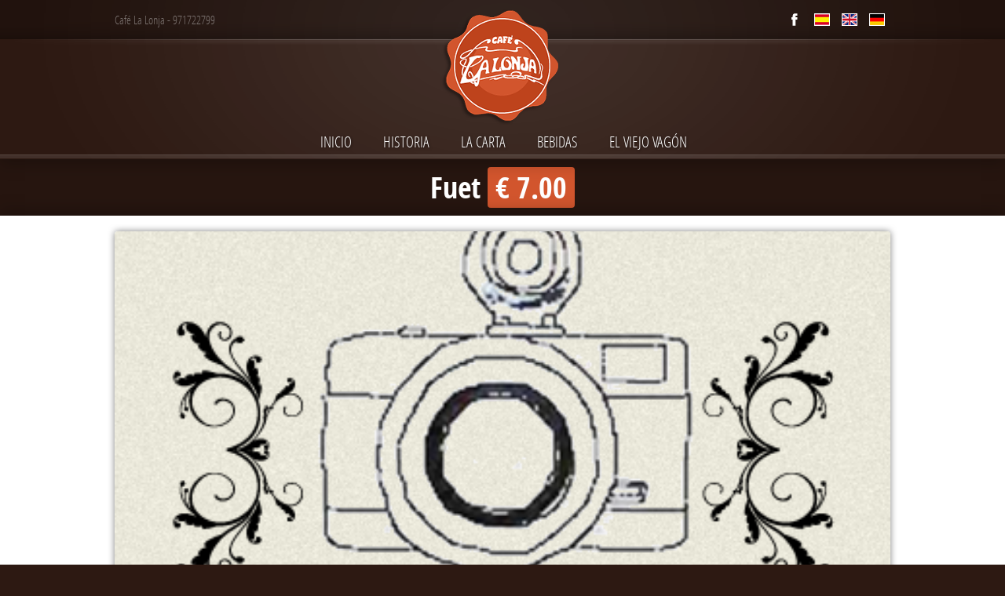

--- FILE ---
content_type: text/html; charset=UTF-8
request_url: https://cafelalonja.com/carta/fuet
body_size: 8451
content:
<!doctype html>  
<!--[if lt IE 7 ]> <html lang="es" class="no-js ie6"> <![endif]-->
<!--[if IE 7 ]>    <html lang="es" class="no-js ie7"> <![endif]-->
<!--[if IE 8 ]>    <html lang="es" class="no-js ie8"> <![endif]-->
<!--[if IE 9 ]>    <html lang="es" class="no-js ie9"> <![endif]-->
<!--[if (gt IE 9)|!(IE)]><!--> <html class="no-js" lang="es"> <!--<![endif]-->
<head>

    <meta charset="UTF-8" />
    <meta http-equiv="content-type" content="text/html; charset=utf-8" />
    <meta name="author" content="La Lonja - Orient, Grand Pixels" />
    <meta name="viewport" content="width=device-width, initial-scale=1.0">
    
        
           <title>Fuet – Los Entretenimientos del Café La Lonja</title>
            <meta name="keywords" content="fuet, entretenimientos, café la lonja, carta, comer en palma, cenar en palma, tapear en palma, la lonja, palma de mallorca, palma, mallorca, plaza de la lonja, cafetería, bar, calidad, local de moda, comer en palma, cenar en palma, tapear en palma, ir de cañas, terraza" />
            <meta name="description" content="Si te gustan los clásicos, el fuet es un entretenimiento perfecto para picar con tu bebida. Va acompañado de tostadas con tomate y aceite de oliva." />
            
    <link rel="alternate" type="text/xml" title="RSS .92" href="https://cafelalonja.com/feed/rss" />
    <link rel="alternate" type="application/atom+xml" title="Atom 0.3" href="https://cafelalonja.com/feed/atom" />
    <link rel="pingback" href="https://cafelalonja.com/xmlrpc.php" />

    <link rel="stylesheet" href="https://cafelalonja.com/wp-content/themes/linguini/style.css" type="text/css" media="screen" />

    <!--[if lt IE 9]>
    <script src="http://html5shim.googlecode.com/svn/trunk/html5.js"></script>
    <![endif]-->
    
    <meta name='robots' content='max-image-preview:large' />
<link rel="alternate" type="application/rss+xml" title="Café La Lonja &raquo; Feed" href="https://cafelalonja.com/feed" />
<link rel="alternate" type="application/rss+xml" title="Café La Lonja &raquo; Feed de los comentarios" href="https://cafelalonja.com/comments/feed" />
<link rel="alternate" type="application/rss+xml" title="Café La Lonja &raquo; Comentario Fuet del feed" href="https://cafelalonja.com/carta/fuet/feed" />
<script type="text/javascript">
window._wpemojiSettings = {"baseUrl":"https:\/\/s.w.org\/images\/core\/emoji\/14.0.0\/72x72\/","ext":".png","svgUrl":"https:\/\/s.w.org\/images\/core\/emoji\/14.0.0\/svg\/","svgExt":".svg","source":{"concatemoji":"https:\/\/cafelalonja.com\/wp-includes\/js\/wp-emoji-release.min.js?ver=6.2.8"}};
/*! This file is auto-generated */
!function(e,a,t){var n,r,o,i=a.createElement("canvas"),p=i.getContext&&i.getContext("2d");function s(e,t){p.clearRect(0,0,i.width,i.height),p.fillText(e,0,0);e=i.toDataURL();return p.clearRect(0,0,i.width,i.height),p.fillText(t,0,0),e===i.toDataURL()}function c(e){var t=a.createElement("script");t.src=e,t.defer=t.type="text/javascript",a.getElementsByTagName("head")[0].appendChild(t)}for(o=Array("flag","emoji"),t.supports={everything:!0,everythingExceptFlag:!0},r=0;r<o.length;r++)t.supports[o[r]]=function(e){if(p&&p.fillText)switch(p.textBaseline="top",p.font="600 32px Arial",e){case"flag":return s("\ud83c\udff3\ufe0f\u200d\u26a7\ufe0f","\ud83c\udff3\ufe0f\u200b\u26a7\ufe0f")?!1:!s("\ud83c\uddfa\ud83c\uddf3","\ud83c\uddfa\u200b\ud83c\uddf3")&&!s("\ud83c\udff4\udb40\udc67\udb40\udc62\udb40\udc65\udb40\udc6e\udb40\udc67\udb40\udc7f","\ud83c\udff4\u200b\udb40\udc67\u200b\udb40\udc62\u200b\udb40\udc65\u200b\udb40\udc6e\u200b\udb40\udc67\u200b\udb40\udc7f");case"emoji":return!s("\ud83e\udef1\ud83c\udffb\u200d\ud83e\udef2\ud83c\udfff","\ud83e\udef1\ud83c\udffb\u200b\ud83e\udef2\ud83c\udfff")}return!1}(o[r]),t.supports.everything=t.supports.everything&&t.supports[o[r]],"flag"!==o[r]&&(t.supports.everythingExceptFlag=t.supports.everythingExceptFlag&&t.supports[o[r]]);t.supports.everythingExceptFlag=t.supports.everythingExceptFlag&&!t.supports.flag,t.DOMReady=!1,t.readyCallback=function(){t.DOMReady=!0},t.supports.everything||(n=function(){t.readyCallback()},a.addEventListener?(a.addEventListener("DOMContentLoaded",n,!1),e.addEventListener("load",n,!1)):(e.attachEvent("onload",n),a.attachEvent("onreadystatechange",function(){"complete"===a.readyState&&t.readyCallback()})),(e=t.source||{}).concatemoji?c(e.concatemoji):e.wpemoji&&e.twemoji&&(c(e.twemoji),c(e.wpemoji)))}(window,document,window._wpemojiSettings);
</script>
<style type="text/css">
img.wp-smiley,
img.emoji {
	display: inline !important;
	border: none !important;
	box-shadow: none !important;
	height: 1em !important;
	width: 1em !important;
	margin: 0 0.07em !important;
	vertical-align: -0.1em !important;
	background: none !important;
	padding: 0 !important;
}
</style>
	<link rel='stylesheet' id='gp_components-css' href='https://cafelalonja.com/wp-content/themes/linguini/css/components.css?ver=6.2.8' type='text/css' media='all' />
<link rel='stylesheet' id='gp_responsive-css' href='https://cafelalonja.com/wp-content/themes/linguini/css/responsive.css?ver=6.2.8' type='text/css' media='all' />
<link rel='stylesheet' id='wp-block-library-css' href='https://cafelalonja.com/wp-includes/css/dist/block-library/style.min.css?ver=6.2.8' type='text/css' media='all' />
<link rel='stylesheet' id='classic-theme-styles-css' href='https://cafelalonja.com/wp-includes/css/classic-themes.min.css?ver=6.2.8' type='text/css' media='all' />
<style id='global-styles-inline-css' type='text/css'>
body{--wp--preset--color--black: #000000;--wp--preset--color--cyan-bluish-gray: #abb8c3;--wp--preset--color--white: #ffffff;--wp--preset--color--pale-pink: #f78da7;--wp--preset--color--vivid-red: #cf2e2e;--wp--preset--color--luminous-vivid-orange: #ff6900;--wp--preset--color--luminous-vivid-amber: #fcb900;--wp--preset--color--light-green-cyan: #7bdcb5;--wp--preset--color--vivid-green-cyan: #00d084;--wp--preset--color--pale-cyan-blue: #8ed1fc;--wp--preset--color--vivid-cyan-blue: #0693e3;--wp--preset--color--vivid-purple: #9b51e0;--wp--preset--gradient--vivid-cyan-blue-to-vivid-purple: linear-gradient(135deg,rgba(6,147,227,1) 0%,rgb(155,81,224) 100%);--wp--preset--gradient--light-green-cyan-to-vivid-green-cyan: linear-gradient(135deg,rgb(122,220,180) 0%,rgb(0,208,130) 100%);--wp--preset--gradient--luminous-vivid-amber-to-luminous-vivid-orange: linear-gradient(135deg,rgba(252,185,0,1) 0%,rgba(255,105,0,1) 100%);--wp--preset--gradient--luminous-vivid-orange-to-vivid-red: linear-gradient(135deg,rgba(255,105,0,1) 0%,rgb(207,46,46) 100%);--wp--preset--gradient--very-light-gray-to-cyan-bluish-gray: linear-gradient(135deg,rgb(238,238,238) 0%,rgb(169,184,195) 100%);--wp--preset--gradient--cool-to-warm-spectrum: linear-gradient(135deg,rgb(74,234,220) 0%,rgb(151,120,209) 20%,rgb(207,42,186) 40%,rgb(238,44,130) 60%,rgb(251,105,98) 80%,rgb(254,248,76) 100%);--wp--preset--gradient--blush-light-purple: linear-gradient(135deg,rgb(255,206,236) 0%,rgb(152,150,240) 100%);--wp--preset--gradient--blush-bordeaux: linear-gradient(135deg,rgb(254,205,165) 0%,rgb(254,45,45) 50%,rgb(107,0,62) 100%);--wp--preset--gradient--luminous-dusk: linear-gradient(135deg,rgb(255,203,112) 0%,rgb(199,81,192) 50%,rgb(65,88,208) 100%);--wp--preset--gradient--pale-ocean: linear-gradient(135deg,rgb(255,245,203) 0%,rgb(182,227,212) 50%,rgb(51,167,181) 100%);--wp--preset--gradient--electric-grass: linear-gradient(135deg,rgb(202,248,128) 0%,rgb(113,206,126) 100%);--wp--preset--gradient--midnight: linear-gradient(135deg,rgb(2,3,129) 0%,rgb(40,116,252) 100%);--wp--preset--duotone--dark-grayscale: url('#wp-duotone-dark-grayscale');--wp--preset--duotone--grayscale: url('#wp-duotone-grayscale');--wp--preset--duotone--purple-yellow: url('#wp-duotone-purple-yellow');--wp--preset--duotone--blue-red: url('#wp-duotone-blue-red');--wp--preset--duotone--midnight: url('#wp-duotone-midnight');--wp--preset--duotone--magenta-yellow: url('#wp-duotone-magenta-yellow');--wp--preset--duotone--purple-green: url('#wp-duotone-purple-green');--wp--preset--duotone--blue-orange: url('#wp-duotone-blue-orange');--wp--preset--font-size--small: 13px;--wp--preset--font-size--medium: 20px;--wp--preset--font-size--large: 36px;--wp--preset--font-size--x-large: 42px;--wp--preset--spacing--20: 0.44rem;--wp--preset--spacing--30: 0.67rem;--wp--preset--spacing--40: 1rem;--wp--preset--spacing--50: 1.5rem;--wp--preset--spacing--60: 2.25rem;--wp--preset--spacing--70: 3.38rem;--wp--preset--spacing--80: 5.06rem;--wp--preset--shadow--natural: 6px 6px 9px rgba(0, 0, 0, 0.2);--wp--preset--shadow--deep: 12px 12px 50px rgba(0, 0, 0, 0.4);--wp--preset--shadow--sharp: 6px 6px 0px rgba(0, 0, 0, 0.2);--wp--preset--shadow--outlined: 6px 6px 0px -3px rgba(255, 255, 255, 1), 6px 6px rgba(0, 0, 0, 1);--wp--preset--shadow--crisp: 6px 6px 0px rgba(0, 0, 0, 1);}:where(.is-layout-flex){gap: 0.5em;}body .is-layout-flow > .alignleft{float: left;margin-inline-start: 0;margin-inline-end: 2em;}body .is-layout-flow > .alignright{float: right;margin-inline-start: 2em;margin-inline-end: 0;}body .is-layout-flow > .aligncenter{margin-left: auto !important;margin-right: auto !important;}body .is-layout-constrained > .alignleft{float: left;margin-inline-start: 0;margin-inline-end: 2em;}body .is-layout-constrained > .alignright{float: right;margin-inline-start: 2em;margin-inline-end: 0;}body .is-layout-constrained > .aligncenter{margin-left: auto !important;margin-right: auto !important;}body .is-layout-constrained > :where(:not(.alignleft):not(.alignright):not(.alignfull)){max-width: var(--wp--style--global--content-size);margin-left: auto !important;margin-right: auto !important;}body .is-layout-constrained > .alignwide{max-width: var(--wp--style--global--wide-size);}body .is-layout-flex{display: flex;}body .is-layout-flex{flex-wrap: wrap;align-items: center;}body .is-layout-flex > *{margin: 0;}:where(.wp-block-columns.is-layout-flex){gap: 2em;}.has-black-color{color: var(--wp--preset--color--black) !important;}.has-cyan-bluish-gray-color{color: var(--wp--preset--color--cyan-bluish-gray) !important;}.has-white-color{color: var(--wp--preset--color--white) !important;}.has-pale-pink-color{color: var(--wp--preset--color--pale-pink) !important;}.has-vivid-red-color{color: var(--wp--preset--color--vivid-red) !important;}.has-luminous-vivid-orange-color{color: var(--wp--preset--color--luminous-vivid-orange) !important;}.has-luminous-vivid-amber-color{color: var(--wp--preset--color--luminous-vivid-amber) !important;}.has-light-green-cyan-color{color: var(--wp--preset--color--light-green-cyan) !important;}.has-vivid-green-cyan-color{color: var(--wp--preset--color--vivid-green-cyan) !important;}.has-pale-cyan-blue-color{color: var(--wp--preset--color--pale-cyan-blue) !important;}.has-vivid-cyan-blue-color{color: var(--wp--preset--color--vivid-cyan-blue) !important;}.has-vivid-purple-color{color: var(--wp--preset--color--vivid-purple) !important;}.has-black-background-color{background-color: var(--wp--preset--color--black) !important;}.has-cyan-bluish-gray-background-color{background-color: var(--wp--preset--color--cyan-bluish-gray) !important;}.has-white-background-color{background-color: var(--wp--preset--color--white) !important;}.has-pale-pink-background-color{background-color: var(--wp--preset--color--pale-pink) !important;}.has-vivid-red-background-color{background-color: var(--wp--preset--color--vivid-red) !important;}.has-luminous-vivid-orange-background-color{background-color: var(--wp--preset--color--luminous-vivid-orange) !important;}.has-luminous-vivid-amber-background-color{background-color: var(--wp--preset--color--luminous-vivid-amber) !important;}.has-light-green-cyan-background-color{background-color: var(--wp--preset--color--light-green-cyan) !important;}.has-vivid-green-cyan-background-color{background-color: var(--wp--preset--color--vivid-green-cyan) !important;}.has-pale-cyan-blue-background-color{background-color: var(--wp--preset--color--pale-cyan-blue) !important;}.has-vivid-cyan-blue-background-color{background-color: var(--wp--preset--color--vivid-cyan-blue) !important;}.has-vivid-purple-background-color{background-color: var(--wp--preset--color--vivid-purple) !important;}.has-black-border-color{border-color: var(--wp--preset--color--black) !important;}.has-cyan-bluish-gray-border-color{border-color: var(--wp--preset--color--cyan-bluish-gray) !important;}.has-white-border-color{border-color: var(--wp--preset--color--white) !important;}.has-pale-pink-border-color{border-color: var(--wp--preset--color--pale-pink) !important;}.has-vivid-red-border-color{border-color: var(--wp--preset--color--vivid-red) !important;}.has-luminous-vivid-orange-border-color{border-color: var(--wp--preset--color--luminous-vivid-orange) !important;}.has-luminous-vivid-amber-border-color{border-color: var(--wp--preset--color--luminous-vivid-amber) !important;}.has-light-green-cyan-border-color{border-color: var(--wp--preset--color--light-green-cyan) !important;}.has-vivid-green-cyan-border-color{border-color: var(--wp--preset--color--vivid-green-cyan) !important;}.has-pale-cyan-blue-border-color{border-color: var(--wp--preset--color--pale-cyan-blue) !important;}.has-vivid-cyan-blue-border-color{border-color: var(--wp--preset--color--vivid-cyan-blue) !important;}.has-vivid-purple-border-color{border-color: var(--wp--preset--color--vivid-purple) !important;}.has-vivid-cyan-blue-to-vivid-purple-gradient-background{background: var(--wp--preset--gradient--vivid-cyan-blue-to-vivid-purple) !important;}.has-light-green-cyan-to-vivid-green-cyan-gradient-background{background: var(--wp--preset--gradient--light-green-cyan-to-vivid-green-cyan) !important;}.has-luminous-vivid-amber-to-luminous-vivid-orange-gradient-background{background: var(--wp--preset--gradient--luminous-vivid-amber-to-luminous-vivid-orange) !important;}.has-luminous-vivid-orange-to-vivid-red-gradient-background{background: var(--wp--preset--gradient--luminous-vivid-orange-to-vivid-red) !important;}.has-very-light-gray-to-cyan-bluish-gray-gradient-background{background: var(--wp--preset--gradient--very-light-gray-to-cyan-bluish-gray) !important;}.has-cool-to-warm-spectrum-gradient-background{background: var(--wp--preset--gradient--cool-to-warm-spectrum) !important;}.has-blush-light-purple-gradient-background{background: var(--wp--preset--gradient--blush-light-purple) !important;}.has-blush-bordeaux-gradient-background{background: var(--wp--preset--gradient--blush-bordeaux) !important;}.has-luminous-dusk-gradient-background{background: var(--wp--preset--gradient--luminous-dusk) !important;}.has-pale-ocean-gradient-background{background: var(--wp--preset--gradient--pale-ocean) !important;}.has-electric-grass-gradient-background{background: var(--wp--preset--gradient--electric-grass) !important;}.has-midnight-gradient-background{background: var(--wp--preset--gradient--midnight) !important;}.has-small-font-size{font-size: var(--wp--preset--font-size--small) !important;}.has-medium-font-size{font-size: var(--wp--preset--font-size--medium) !important;}.has-large-font-size{font-size: var(--wp--preset--font-size--large) !important;}.has-x-large-font-size{font-size: var(--wp--preset--font-size--x-large) !important;}
.wp-block-navigation a:where(:not(.wp-element-button)){color: inherit;}
:where(.wp-block-columns.is-layout-flex){gap: 2em;}
.wp-block-pullquote{font-size: 1.5em;line-height: 1.6;}
</style>
<script type='text/javascript' src='https://cafelalonja.com/wp-includes/js/jquery/jquery.min.js?ver=3.6.4' id='jquery-core-js'></script>
<script type='text/javascript' src='https://cafelalonja.com/wp-includes/js/jquery/jquery-migrate.min.js?ver=3.4.0' id='jquery-migrate-js'></script>
<script type='text/javascript' src='https://cafelalonja.com/wp-content/themes/linguini/js/sticky.js?ver=6.2.8' id='sticky-js'></script>
<script type='text/javascript' src='https://cafelalonja.com/wp-content/themes/linguini/js/datepicker.js?ver=6.2.8' id='datepicker-js'></script>
<script type='text/javascript' src='https://cafelalonja.com/wp-content/themes/linguini/js/tweet.js?ver=6.2.8' id='tweet-js'></script>
<script type='text/javascript' src='https://cafelalonja.com/wp-content/themes/linguini/js/prettyphoto.js?ver=6.2.8' id='prettyphoto-js'></script>
<script type='text/javascript' src='https://cafelalonja.com/wp-content/themes/linguini/js/form.js?ver=6.2.8' id='form-js'></script>
<script type='text/javascript' src='https://cafelalonja.com/wp-content/themes/linguini/js/validate.js?ver=6.2.8' id='validate-js'></script>
<script type='text/javascript' src='https://cafelalonja.com/wp-content/themes/linguini/js/custom.js?ver=6.2.8' id='custom-js'></script>
<link rel="https://api.w.org/" href="https://cafelalonja.com/wp-json/" /><link rel="EditURI" type="application/rsd+xml" title="RSD" href="https://cafelalonja.com/xmlrpc.php?rsd" />
<link rel="canonical" href="https://cafelalonja.com/carta/fuet" />
<link rel='shortlink' href='https://cafelalonja.com/?p=28' />
<link rel="alternate" type="application/json+oembed" href="https://cafelalonja.com/wp-json/oembed/1.0/embed?url=https%3A%2F%2Fcafelalonja.com%2Fcarta%2Ffuet" />
<link rel="alternate" type="text/xml+oembed" href="https://cafelalonja.com/wp-json/oembed/1.0/embed?url=https%3A%2F%2Fcafelalonja.com%2Fcarta%2Ffuet&#038;format=xml" />
<style type="text/css">
.qtranxs_flag_es {background-image: url(https://cafelalonja.com/wp-content/plugins/qtranslate/flags/es.png); background-repeat: no-repeat;}
.qtranxs_flag_en {background-image: url(https://cafelalonja.com/wp-content/plugins/qtranslate/flags/gb.png); background-repeat: no-repeat;}
.qtranxs_flag_de {background-image: url(https://cafelalonja.com/wp-content/plugins/qtranslate/flags/de.png); background-repeat: no-repeat;}
</style>
<link hreflang="es" href="https://cafelalonja.com/es/carta/fuet" rel="alternate" />
<link hreflang="en" href="https://cafelalonja.com/en/carta/fuet" rel="alternate" />
<link hreflang="de" href="https://cafelalonja.com/de/carta/fuet" rel="alternate" />
<link hreflang="x-default" href="https://cafelalonja.com/carta/fuet" rel="alternate" />
<meta name="generator" content="qTranslate-X 3.4.6.8" />
	<link rel="shortcut icon" href="https://cafelalonja.com/wp-content/themes/linguini/favicon.ico" />
	
	<style type="text/css">
		
		/* Body: background-color -> BG color */
		body {
						background-color: #2D1912;
					}
		
		/* Layout: background-color -> BG color */
		header.header,
		.content-home,
		footer.footer,
		.widget-area-footer,
		.content { background-color: #2D1912; }
		
		/* Primary navigation: color -> BG color */		
		nav.navigation ul li li a,
		nav.navigation ul li li li a,
		nav.navigation ul li li:hover li a,
		nav.navigation ul li:hover li:hover li a,
		nav.navigation-mobile li li a,
		nav.navigation-mobile .menu li .sub-menu li a,
		nav.navigation-mobile .menu li .children li a { color: #2D1912 !important; }
		
		/* White alert: color -> BG color */
		.alert-box.white,
		.alert-box.white a { color: #2D1912 !important; }
		
		/* Callouts: color -> BG color */
		.callouts .callout-content { color: #2D1912; }
		
		/* Callouts: background-color -> BG color */
		.callouts .callout-image { background-color: #2D1912; }
		
		/* Link: background-color -> Primary color */
		a:hover { background-color: #d2552d; }
		
		/* Various: color -> Primary color */
		h3,
		label,
		p.featured,
		nav.navigation ul li:hover a,
		nav.navigation ul li a:hover,
		nav.navigation-mobile li:hover a,
		nav.navigation-mobile li a:hover,
		nav.navigation-categories li .children a,
		.widget_reservation h4,
		.widget_testimonial .testimonial-content,
		.list-menucard-block .post-price,
		.comments .comment-author .fn,
		.comments .comment-author .fn a,
		.single-menucard .post-description,
		.widget_categories .children a,
		.widget_nav_menu .sub-menu a,
		.widget-area-footer .post-info,
		.widget-area-footer .post-info a,
		.widget-area-sidebar .post-info,
		.widget-area-sidebar .post-info a,
		.list-posts .post-header h2 a:hover,
		.list-menucard-block .post-header h3 a,
		.list-menucard-block .post-header h3,
		.list-photos-block .list-photos-block-header h2 a,
		blockquote { color: #d2552d; }
		
		/* Various: background-color -> Primary color */
		.callouts .callout-title a,
		.callouts .callout-title.without-link,
		.list-posts .post-info .post-date,
		.list-posts .post-info .post-comments:hover,
		.page-header h1 .post-price,
		.alert-box.custom { background-color: #d2552d; }
		
		/* Various: border -> Primary color */
		.callouts .callout-content .button a,
		.bypostauthor .avatar,
		blockquote { border-color: #d2552d; }
		
		/* Button: background-color -> Primary color */
		button,
		.button a,
		button.button-standard,
		.button-standard a,
		button.standard,
		.standard a,
		.comments .reply a,
		a#cancel-comment-reply-link,
		.widget_tag_cloud a:hover,
		.comments #submit { background-color: #d2552d; }
		
		/* Primary navigation: border -> Primary color */
		nav.navigation ul li:hover,
		nav.navigation-mobile li:hover { border-color: #d2552d; }
		
		/* Primary navigation: background-color -> Primary color */
		nav.navigation ul li li:hover a,
		nav.navigation ul li:hover li:hover li:hover a,
		nav.navigation-mobile .menu li:hover a,
		nav.navigation-mobile .menu li .sub-menu li:hover a,
		nav.navigation-mobile .menu li .children li:hover a { background-color: #d2552d !important; }
		
		/* Primary navigation: color -> Primary color */
		nav.navigation li.current-menu-item a { color: #d2552d; }

		/* UI components -> Primary color */
		.ui-widget-header { background-color: #d2552d; }
		.ui-state-highlight,
		.ui-widget-content .ui-state-highlight,
		.ui-widget-header .ui-state-highlight { background-color: #d2552d !important; background-image: none !important; }
		.ui-state-hover,
		.ui-widget-content .ui-state-hover,
		.ui-widget-header .ui-state-hover,
		.ui-state-focus,
		.ui-widget-content
		.ui-state-focus,
		.ui-widget-header .ui-state-focus { background: #d2552d !important; }
		.ui-state-active,
		.ui-widget-content .ui-state-active,
		.ui-widget-header .ui-state-active { border: 1px solid #d2552d; color: #d2552d; }
		
			
		header.header {height: 203px;}
header.header .logo { position: relative;  top: 5px;}
h1{padding:0;}
h2{color: #D2552D;}
nav.navigation{height: 47px;top: -35px;}
nav.navigation ul li, nav.navigation ul li:hover{height:42px;border-bottom:6px solid;border-color:transparent;}
nav.navigation ul li:hover {border-color:#d2552d;}
nav.navigation-menucard {border-right: 1px dotted #CCC;}
nav.navigation-menucard a { text-shadow: 0 ;font-weight: bold;}
nav.navigation-mobile {margin: -42px 0 0;}
.slideshow-caption {top:320px;margin-left: 0; width: 25%;}
.slideshow-caption h2,.slideshow-caption p {text-align:left; text-shadow: 0 0.1em 0.2em black,0 0 0.2em black, 0 0 0.2em black, 0 0 0.2em black}
img.aligncenter { margin: 0 auto;}
.menucard-content-container img.aligncenter {margin: 20px auto;width: 100%;}
.callouts{margin:-210px 0 20px 0;}
.callouts .callout-block {border: 2px solid #2D1912;border-radius: 180px; margin: 0 14px 20px 0; overflow:hidden}
.callouts .callout-content-container {color:#000}
.content-home .content-page-home{ margin: 10px 0 20px 0;}
.content-page-home  p { margin: 10px auto; text-align: center;}
.content-page-home a{margin:0 17px}
.list-posts-home{display:none}
.content-home, .content {background-color: #FFF; color:#555;}
.content a:link,  .content a:visited{color:#2D1912; text-shadow:none}
.content a:hover{color:#FFFFFF}
.page-left .rail-content p, .page-left .rail-content p {margin:0}
.list-menucard .post {background-image:none;border-bottom: 1px dotted #555;}
.list-menucard h3 {font-weight: bold;}
.list-menucard a{color:#666 !important}
.list-menucard a:hover{color: #D2552D !important;}
.form .form-header h2 { padding: 0 0; font-weight: bold; font-size: 3em;}
.form label { font-size: 1.4em;}
.form input, .form textarea {background: #FFF; border: 1px solid #888; border-radius: 4px; color: #000;}
.content-page, footer.footer .footer-container {padding:0}
.menucard-content-container a{text-decoration:underline;font-weight:bold}    
    </style>
    
			<script type="text/javascript">
		// Preloading Images
		//<![CDATA[
			jQuery(function () {
				jQuery('.image img').css("display","none");
			});
			var i = 0;
			var int=0;
			jQuery(window).bind("load", function() {
				var int = setInterval("loadImage(i)",100);
			});
			function loadImage() {
				var imgs = jQuery('.image img').length;
				if (i >= imgs) {
					clearInterval(int);
				}
				jQuery('.image img:hidden').eq(0).fadeIn(200);
				i++;
			}
		//]]>
		</script>
			<script type="text/javascript">
		//<![CDATA[
			jQuery(document).ready(function(){
				jQuery('.content img').each(function(){
					jQuery(this).removeAttr('width')
					jQuery(this).removeAttr('height');
				});
			});
		//]]>
		</script>
	<style type="text/css">.recentcomments a{display:inline !important;padding:0 !important;margin:0 !important;}</style>    
    
</head>


<body class="menu-food-template-default single single-menu-food postid-28">

    <header id="top" class="header shadow-bottom left">
        <div class="header-container left">
            
            <div class="topbar">
            	<div class="topbar-container">
                
                                <div class="tagline left">
                    Café La Lonja - 971722799                </div><!-- tagline -->
                                
                                <div class="socials right">
                    <ul>
                                                                        <li class="facebook left"><a href="https://es-es.facebook.com/" title="Facebook"></a></li>
                                                                        <li class="linkedin left"><a href="https://cafelalonja.com/es" title="Español"></a></li>
                                                                        <li class="googleplus left"><a href="https://cafelalonja.com/en" title="English"></a></li>
                                                                        <li class="flickr left"><a href="https://cafelalonja.com/de" title="Deutsch"></a></li>
                                                                                                                                                                                            </ul>
                </div><!-- socials -->
                
                                
                </div><!-- topbar-container -->
            </div><!-- topbar -->
            
            <div class="logo">
                                    <div class="logo-image left">
						                        	<a href="https://cafelalonja.com" title="Café La Lonja">
                            	<img src="https://cafelalonja.com/wp-content/uploads/2013/08/logopequeño.png" alt="Café La Lonja" />
							</a>
											</div><!-- logo-image -->
                            </div><!-- logo -->
            
            <nav class="navigation left">
                <div class="navigation-container">
                    <div class="menu-menu-principal-00-container"><ul id="menu-menu-principal-00" class="menu"><li id="menu-item-173" class="menu-item menu-item-type-custom menu-item-object-custom menu-item-home menu-item-173"><a href="https://cafelalonja.com/">INICIO</a></li>
<li id="menu-item-178" class="menu-item menu-item-type-post_type menu-item-object-page menu-item-178"><a href="https://cafelalonja.com/historia">Historia</a></li>
<li id="menu-item-164" class="menu-item menu-item-type-post_type menu-item-object-page menu-item-164"><a href="https://cafelalonja.com/carta">La Carta</a></li>
<li id="menu-item-165" class="menu-item menu-item-type-post_type menu-item-object-page menu-item-165"><a href="https://cafelalonja.com/bebidas">Bebidas</a></li>
<li id="menu-item-596" class="extramenu menu-item menu-item-type-custom menu-item-object-custom menu-item-has-children menu-item-596"><a title="Restaurante El Viejo Vagón" target="_blank" rel="noopener" href="http://restauranteelviejovagon.es/">El Viejo Vagón</a>
<ul class="sub-menu">
	<li id="menu-item-597" class="menu-item menu-item-type-custom menu-item-object-custom menu-item-597"><a target="_blank" rel="noopener" href="http://restauranteelviejovagon.es/historia/">Historia</a></li>
	<li id="menu-item-598" class="menu-item menu-item-type-custom menu-item-object-custom menu-item-598"><a title="La Carta" target="_blank" rel="noopener" href="http://restauranteelviejovagon.es/carta/">La Carta</a></li>
	<li id="menu-item-599" class="menu-item menu-item-type-custom menu-item-object-custom menu-item-599"><a target="_blank" rel="noopener" href="http://restauranteelviejovagon.es/bodega/">La Bodega</a></li>
	<li id="menu-item-600" class="menu-item menu-item-type-custom menu-item-object-custom menu-item-600"><a target="_blank" rel="noopener" href="http://restauranteelviejovagon.es/contacto/">Contacto</a></li>
</ul>
</li>
</ul></div>                <br class="clear" />
                </div><!-- navigation-container -->
            </nav><!-- navigation -->
            
            <nav class="navigation-mobile left">
                <div class="navigation-mobile-container">
					<ul>
                		<li class="select"><a href="#" onClick="return false;">Select a page</a>
							<div class="menu-menu-principal-00-container"><ul id="menu-menu-principal-1" class="menu"><li class="menu-item menu-item-type-custom menu-item-object-custom menu-item-home menu-item-173"><a href="https://cafelalonja.com/">INICIO</a></li>
<li class="menu-item menu-item-type-post_type menu-item-object-page menu-item-178"><a href="https://cafelalonja.com/historia">Historia</a></li>
<li class="menu-item menu-item-type-post_type menu-item-object-page menu-item-164"><a href="https://cafelalonja.com/carta">La Carta</a></li>
<li class="menu-item menu-item-type-post_type menu-item-object-page menu-item-165"><a href="https://cafelalonja.com/bebidas">Bebidas</a></li>
<li class="extramenu menu-item menu-item-type-custom menu-item-object-custom menu-item-has-children menu-item-596"><a title="Restaurante El Viejo Vagón" target="_blank" rel="noopener" href="http://restauranteelviejovagon.es/">El Viejo Vagón</a>
<ul class="sub-menu">
	<li class="menu-item menu-item-type-custom menu-item-object-custom menu-item-597"><a target="_blank" rel="noopener" href="http://restauranteelviejovagon.es/historia/">Historia</a></li>
	<li class="menu-item menu-item-type-custom menu-item-object-custom menu-item-598"><a title="La Carta" target="_blank" rel="noopener" href="http://restauranteelviejovagon.es/carta/">La Carta</a></li>
	<li class="menu-item menu-item-type-custom menu-item-object-custom menu-item-599"><a target="_blank" rel="noopener" href="http://restauranteelviejovagon.es/bodega/">La Bodega</a></li>
	<li class="menu-item menu-item-type-custom menu-item-object-custom menu-item-600"><a target="_blank" rel="noopener" href="http://restauranteelviejovagon.es/contacto/">Contacto</a></li>
</ul>
</li>
</ul></div>						</li>
                	</ul>
                <br class="clear" />
                </div><!-- navigation-container -->
            </nav><!-- navigation -->
                
        <br class="clear" />
        </div><!-- header-container -->
    </header><!-- header -->
    
    <div class="canvas">				
		<header class="page-header">
            <h1>
				Fuet				                    <span class="post-price round">€ 7.00</span>
                            </h1>
        </header><!-- page-header -->

		<div class="content shadow-top left">
            <div class="content-container">

                <div class="page-full left">

                    <div class="single-menucard left">
                        
                                                
                                <article class="post left">
                                
									                                    
                                                                        <div class="post-image shadow right">
                                        <img width="400" height="300" src="https://cafelalonja.com/wp-content/uploads/2013/08/Imagen-no-disponible.png" class="attachment-menucard-large size-menucard-large wp-post-image" alt="" decoding="async" />                                    </div><!-- post-image -->
                                                                        
                                	<div class="post-description left">
										<p class="qtranxs-available-languages-message qtranxs-available-languages-message-es">Disculpa, pero esta entrada está disponible sólo en <a href="https://cafelalonja.com/en/carta/fuet" class="qtranxs-available-language-link qtranxs-available-language-link-en" title="English">Inglés Estadounidense</a> y <a href="https://cafelalonja.com/de/carta/fuet" class="qtranxs-available-language-link qtranxs-available-language-link-de" title="Deutsch">Alemán</a>.</p>
                                    </div><!-- post-content -->
                                
                                <br class="clear" />
                                </article><!-- post -->
                        
                        						
                                                    <div class="comments">
                                <div class="comments-container">
                                    <header class="comments-header">
	<h3>No comments</h3>
</header>


			<p class="be-first">You can be the first one to leave a comment.</p>
	

<div class="navigation">
	<div class="left"></div>
	<div class="right"></div>
</div>

	
    <div class="form">
			<div id="respond" class="comment-respond">
		<h3 id="reply-title" class="comment-reply-title">Deja una respuesta <small><a rel="nofollow" id="cancel-comment-reply-link" href="/carta/fuet#respond" style="display:none;">Cancelar la respuesta</a></small></h3><form action="https://cafelalonja.com/wp-comments-post.php" method="post" id="commentform" class="comment-form"><p class="comment-notes"><span id="email-notes">Tu dirección de correo electrónico no será publicada.</span> <span class="required-field-message">Los campos obligatorios están marcados con <span class="required">*</span></span></p><p class="comment-form-comment"><label for="comment">Comentario <span class="required">*</span></label> <textarea id="comment" name="comment" cols="45" rows="8" maxlength="65525" required="required"></textarea></p><p class="comment-form-author"><label for="author">Nombre <span class="required">*</span></label> <input id="author" name="author" type="text" value="" size="30" maxlength="245" autocomplete="name" required="required" /></p>
<p class="comment-form-email"><label for="email">Correo electrónico <span class="required">*</span></label> <input id="email" name="email" type="text" value="" size="30" maxlength="100" aria-describedby="email-notes" autocomplete="email" required="required" /></p>
<p class="comment-form-url"><label for="url">Web</label> <input id="url" name="url" type="text" value="" size="30" maxlength="200" autocomplete="url" /></p>
<p class="comment-form-cookies-consent"><input id="wp-comment-cookies-consent" name="wp-comment-cookies-consent" type="checkbox" value="yes" /> <label for="wp-comment-cookies-consent">Guarda mi nombre, correo electrónico y web en este navegador para la próxima vez que comente.</label></p>
<p class="form-submit"><input name="submit" type="submit" id="submit" class="submit" value="Publicar el comentario" /> <input type='hidden' name='comment_post_ID' value='28' id='comment_post_ID' />
<input type='hidden' name='comment_parent' id='comment_parent' value='0' />
</p><p style="display: none;"><input type="hidden" id="akismet_comment_nonce" name="akismet_comment_nonce" value="770faaec01" /></p><p style="display: none;"><input type="hidden" id="ak_js" name="ak_js" value="18"/></p></form>	</div><!-- #respond -->
	    </div>
    
                                </div>
                            <br class="clear" />
                            </div><!-- comments -->
                                                
					<br class="clear" />
                    </div><!-- page-content -->
                </div><!-- page-full -->

			<br class="clear" />
            </div>
        </div><!-- content -->

﻿
    <br class="clear" />
    </div><!-- canvas -->
    
    <div class="widget-area-footer left">
        <div class="widget-area-footer-container">
            
		        
                
                
                </div>
    </div><!-- footer-areas -->
    
    <footer class="footer left">
        <div class="footer-container">
                    
            <div class="copyright left">
				Copyright &copy; 2026 <a href="https://cafelalonja.com" title="Café La Lonja">Café La Lonja</a>. All rights reserved.            </div>
            
                        <div class="socials right">
                <ul>
					                                        <li class="facebook left"><a href="https://es-es.facebook.com/" title="Facebook"></a></li>
                                                            <li class="linkedin left"><a href="https://cafelalonja.com/es" title="Español"></a></li>
                                                            <li class="googleplus left"><a href="https://cafelalonja.com/en" title="English"></a></li>
                                                            <li class="flickr left"><a href="https://cafelalonja.com/de" title="Deutsch"></a></li>
                                                                                                                                                            </ul>
            </div>
            
            <br class="clear" />
        </div>
    </footer><!-- footer -->

	<script>
  (function(i,s,o,g,r,a,m){i['GoogleAnalyticsObject']=r;i[r]=i[r]||function(){
  (i[r].q=i[r].q||[]).push(arguments)},i[r].l=1*new Date();a=s.createElement(o),
  m=s.getElementsByTagName(o)[0];a.async=1;a.src=g;m.parentNode.insertBefore(a,m)
  })(window,document,'script','//www.google-analytics.com/analytics.js','ga');

  ga('create', 'UA-53613635-1', 'auto');
  ga('send', 'pageview');

</script>    <script type='text/javascript' src='https://cafelalonja.com/wp-content/plugins/akismet/_inc/form.js?ver=3.1.11' id='akismet-form-js'></script>
<script type='text/javascript' src='https://cafelalonja.com/wp-includes/js/jquery/ui/core.min.js?ver=1.13.2' id='jquery-ui-core-js'></script>
<script type='text/javascript' src='https://cafelalonja.com/wp-includes/js/comment-reply.min.js?ver=6.2.8' id='comment-reply-js'></script>

</body>
</html>

--- FILE ---
content_type: text/css
request_url: https://cafelalonja.com/wp-content/themes/linguini/css/responsive.css?ver=6.2.8
body_size: 3106
content:
/*
=-=-=-=-=-=-=-=-=-=-=-=-=-=-=-=-=-=-=-=-=-=-=-=-=-=-=-=-=-=-=-=-=-=-=-=-=-=-=-=-=-=-=-=-=-=-=-=-=-=-=-=-=-=-=-=-=-=-=-=-=-=-=-=-
Devices layouts (Media Queries)
--------------------------------------------------------------------------------------------------------------------------------
*/

/*
--------------------------------------------------------------
1024px Layout: 820px
Gutters: 20px
Inherits styles from: Default Layout
--------------------------------------------------------------
Columns   1   2    3    4    5    6    7    8    9    10
Pixels    64  148  232  316  400  484  568  652  736  820
--------------------------------------------------------------
*/

@media only screen and (min-width: 914px) and (max-width: 1082px) {

	/* Layout */
	header.header .topbar,
	header.header .topbar-container { width: 820px; }
	nav.navigation .navigation-container,
	nav.navigation-mobile .navigation-mobile-container { width: 820px; }
	.content .content-container { width: 820px; }
	.callouts { margin: -165px 0 0; }
	.content-home { margin: 490px 0 0; }
	.content-home .content-home-container { width: 820px; }
	.page-left { width: 820px; }
	.page-left .rail-content { width: 548px; }
	.page-left .rail-left { width: 232px; }
	.page-right { width: 820px; }
	.page-right .rail-content { width: 548px; }
	.page-right .rail-right { width: 232px; }
	.page-full { width: 820px; }
	.widget-area-footer .widget-area-footer-container { width: 820px; }
	footer.footer .footer-container { width: 820px; }
	
	/* Primary navigation */
	nav.navigation ul li { font-size: 17px; }
	nav.navigation ul li a { padding: 13px 15px 19px; }
	nav.navigation ul li li { font-size: 15px; }
	
	/* Slideshow */
	.slideshow-caption { top: 400px; margin-left: -326px; width: 652px; }
	.slideshow-caption h2 { font-size: 50px; }
	.slideshow-caption p {font-size: 16px; }
	.slideshow-prev,
	.slideshow-next { top: 420px; }
	
	/* Callouts */
	.callouts .callout-block { width: 260px; }
	.callouts .callout-image { width: 260px; height: 120px; }
	
	/* List */
	.list-posts .post-content { width: 458px; }
	.list-posts .post-image,
	.list-posts .post-image img { width: 548px; height: 199px; }
	
	.list-posts-home .post { width: 260px; }
	.list-posts-home .post-content { width: 170px; }
	.list-posts-home .post-image,
	.list-posts-home .post-image img { width: 170px; height: 90px; }
	
	.list-menucard .with-image .post-content { width: 424px; }
	
	.list-photos .post { width: 190px; }
	.list-photos .post-image,
	.list-photos .post-image img { width: 190px; height: 133px; }
	
	/* Single */
	.single-menucard .post-image,
	.single-menucard .post-image img { width: 820px; height: auto; }
	
	/* Widget Area */
	.widget-area-footer-left,
	.widget-area-footer-center,
	.widget-area-footer-right { width: 240px; }
	
	/* Widget */
	.widget-area-footer .widget_search input { width: 238px; }
	
	/* Form */
	.form .input-box { width: 260px; }
	.form .input-box input { width: 238px; }
	.form .input-box textarea,
	.form .input-box-wide textarea { width: 798px; }
	.validation-success { width: 816px; }
	.ui-datepicker { width: 260px; }
	
	/* Comments */
	#respond .comment-form-author,
	#respond .comment-form-email,
	#respond .comment-form-url { width: 260px; }
	#respond input { width: 238px; }
	#respond textarea { width: 798px; }
	.page-left #respond .comment-form-author,
	.page-left #respond .comment-form-email,
	.page-left #respond .comment-form-url { width: 166px; }
	.page-right #respond .comment-form-author,
	.page-right #respond .comment-form-email,
	.page-right #respond .comment-form-url { width: 166px; }
	.page-left #respond input,
	.page-right #respond input { width: 144px; }
	.page-left #respond textarea,
	.page-right #respond textarea { width: 526px; }
	
	/* iFrame */
	iframe { width: 820px !important; }
	
	/* Shortcodes: Full Page Columns */
	.content-page .one-half,
	.page-full .one-half { width: 395px; }
	.content-page .one-third,
	.page-full .one-third { width: 253px; }
	.content-page .two-third,
	.page-full .two-third { width: 536px; }

	/* Shortcodes: Page Columns */
	.page-left .one-half,
	.page-right .one-half { width: 259px; }
	.page-left .one-half.last,
	.page-right .one-half.last { width: 259px !important; }
	.page-left .one-third,
	.page-right .one-third { width: 162px; }
	.page-left .two-third,
	.page-right .two-third { width: 354px; }
	.page-left .one-third.last,
	.page-right .one-third.last { width: 162px !important; }
	.page-left .two-third.last,
	.page-right .two-third.last { width: 354px !important; }

}

/*
--------------------------------------------------------------
Tablet Layout: 652px (768px)
Gutters: 20px
Inherits styles from: Default Layout
--------------------------------------------------------------
Columns   1   2    3    4    5    6    7    8
Pixels    64  148  232  316  400  484  568  652
--------------------------------------------------------------
*/

@media only screen and (min-width: 746px) and (max-width: 913px) {

	/* Layout */
	header.header .topbar,
	header.header .topbar-container { width: 652px; }
	nav.navigation .navigation-container,
	nav.navigation-mobile .navigation-mobile-container { width: 652px; }
	.content .content-container { width: 652px; }
	.callouts { margin: -139px 0 0; }
	.content-home { margin: 490px 0 0; }
	.content-home .content-home-container { width: 652px; }
	.page-left { width: 652px; }
	.page-left .rail-content { width: 464px; }
	.page-left .rail-left { width: 148px; }
	.page-right { width: 652px; }
	.page-right .rail-content { width: 464px; }
	.page-right .rail-right { width: 148px; }
	.page-full { width: 652px; }
	.widget-area-footer .widget-area-footer-container { width: 652px; }
	footer.footer .footer-container { width: 652px; }
	
	/* Primary navigation */
	nav.navigation ul li { font-size: 15px; }
	nav.navigation ul li a { padding: 13px 8px 19px; }
	nav.navigation ul li li { font-size: 14px; }
	
	/* Secondary navigation */
	nav.navigation-categories { font-size: 15px; }
	nav.navigation-archives { font-size: 15px; }
	nav.navigation-menucard { font-size: 15px; width: 148px !important; }
	
	/* Slideshow */
	.slideshow-caption { top: 400px; margin-left: -242px; width: 484px; }
	.slideshow-caption h2 { font-size: 38px; }
	.slideshow-caption p {font-size: 14px; }
	.slideshow-prev,
	.slideshow-next { top: 420px; }
	
	/* Callouts */
	.callouts .callout-block { width: 204px; }
	.callouts .callout-image,
	.callouts .callout-image img { width: 204px; height: 94px; }
	
	/* List */
	.list-posts .post-content { width: 384px; }
	.list-posts .post-info { width: 60px; }
	.list-posts .post-image,
	.list-posts .post-image img { width: 464px; height: 168px; }
	
	.list-posts-home .post { width: 204px; }
	.list-posts-home .post-info { width: 60px; }
	.list-posts-home .post-content { width: 124px; }
	.list-posts-home .post-image,
	.list-posts-home .post-image img { width: 124px; height: 66px; }
	
	.list-menucard .post-header h3 { font-size: 18px; }
	.list-menucard-drink .post-header h3 { font-size: 16px; }
	.list-menucard .with-image .post-content { width: 344px; }
	
	.list-photos .post { width: 148px; }
	.list-photos .post-image,
	.list-photos .post-image img { width: 148px; height: 103px; }
	
	/* Single */
	.single-menucard .post-image,
	.single-menucard .post-image img { width: 652px; height: auto; }
	
	/* Socials */
	.socials li,
	.socials li a { width: 30px; }
	
	/* Widget Area */
	.widget-area-footer-left,
	.widget-area-footer-center,
	.widget-area-footer-right { width: 184px; }
	
	/* Widget */
	.widget-area-sidebar .widget_search input,
	.widget-area-sidebar .widget_contact input,
	.widget-area-sidebar .widget_contact textarea,
	.widget-area-sidebar .widget_reservation input,
	.widget-area-sidebar .widget_reservation textarea { width: 126px; }
	.widget-area-footer .widget_search input,
	.widget-area-footer .widget_contact input,
	.widget-area-footer .widget_contact textarea,
	.widget-area-footer .widget_reservation input,
	.widget-area-footer .widget_reservation textarea { width: 162px; }
	
	.widget_reservation h4 { font-size: 15px; }
	.widget_categories { font-size: 15px; }
	.widget_nav_menu { font-size: 18px; }
	
	/* Form */
	.form .input-box { width: 204px; }
	.form .input-box input { width: 182px; }
	.form .input-box textarea,
	.form .input-box-wide textarea { width: 630px; }
	.validation-success { width: 648px; }
	.ui-datepicker { width: 204px; }
	
	/* Comments */
	#respond .comment-form-author,
	#respond .comment-form-email,
	#respond .comment-form-url { width: 204px; }
	#respond input { width: 182px; }
	#respond textarea { width: 630px; }
	.page-left #respond .comment-form-author,
	.page-left #respond .comment-form-email,
	.page-left #respond .comment-form-url { width: 138px; }
	.page-right #respond .comment-form-author,
	.page-right #respond .comment-form-email,
	.page-right #respond .comment-form-url { width: 138px; }
	.page-left #respond input,
	.page-right #respond input { width: 116px; }
	.page-left #respond textarea,
	.page-right #respond textarea { width: 442px; }
	
	/* iFrame */
	iframe { width: 652px !important; }
	
	/* Shortcodes: Full Page Columns */
	.content-page .one-half,
	.content-page .one-third,
	.content-page .two-third,
	.page-full .one-half,
	.page-full .one-third,
	.page-full .two-third { width: 100%; margin-right: 0; }

	/* Shortcodes: Page Columns */
	.page-left .one-half,
	.page-right .one-half { width: 100%; margin-right: 0; }
	.page-left .one-half.last,
	.page-right .one-half.last { width: 100% !important; margin-right: 0 !important; }
	.page-left .one-third,
	.page-right .one-third { width: 100%; margin-right: 0; }
	.page-left .two-third,
	.page-right .two-third { width: 100%; margin-right: 0; }
	.page-left .one-third.last,
	.page-right .one-third.last { width: 100% !important; margin-right: 0 !important; }
	.page-left .two-third.last,
	.page-right .two-third.last { width: 100% !important; margin-right: 0; }

}

/*
--------------------------------------------------------------
Wide Mobile Layout: 400px (480px)
Gutters: 20px
Inherits styles from: Default Layout
--------------------------------------------------------------
Columns   1   2    3    4    5
Pixels    64  148  232  316  400  
--------------------------------------------------------------
*/

@media only screen and (min-width: 534px) and (max-width: 745px) {

	/* Layout */
	header.header .topbar,
	header.header .topbar-container { width: 400px; }
	nav.navigation .navigation-container,
	nav.navigation-mobile .navigation-mobile-container { width: 400px; }
	.content .content-container { width: 400px; }
	.callouts { margin: -165px 0 0; }
	.content-home { margin: 420px 0 0; }
	.content-home .content-home-container { width: 400px; }
	.page-left { width: 400px; padding: 0; }
	.page-left .rail-content { width: 400px; margin: 0; }
	.page-left .rail-left { width: 400px; }
	.page-right { width: 400px; padding: 0; }
	.page-right .rail-content { width: 400px; margin: 0; }
	.page-right .rail-right { width: 400px; }
	.page-full { width: 400px; }
	.widget-area-footer .widget-area-footer-container { width: 400px; }
	footer.footer .footer-container { width: 400px; }
	
	/* Primary navigation */
	nav.navigation { display: none; }
	nav.navigation-mobile { display: block; }
	
	/* Secondary navigation */
	nav.navigation-categories { font-size: 15px; }
	nav.navigation-archives { font-size: 15px; }
	nav.navigation-menucard { display: none; }
	
	/* Slideshow */
	.slideshow-caption { top: 360px; margin-left: -116px; width: 232px; }
	.slideshow-caption h2 { font-size: 34px; }
	.slideshow-caption p { display: none; }
	.slideshow-prev,
	.slideshow-next { top: 370px; }
	
	/* Callouts */
	.callouts { width: 100%; text-align: center; }
	.callouts .callout-block { display: inline-block; float: none; margin-right: 0; }
	
	/* List */
	.list-posts .post-content { width: 310px; }
	.list-posts .post-info { width: 70px; }
	.list-posts .post-image,
	.list-posts .post-image img { width: 400px; height: 145px; }
	
	.list-posts-home { width: 100%; text-align: center; }
	.list-posts-home .post { width: 316px; display: inline-block; float: none; }
	.list-posts-home .post-info { width: 70px; }
	.list-posts-home .post-content { width: 226px; }
	.list-posts-home .post-image,
	.list-posts-home .post-image img { width: 226px; height: 120px; }
	
	.list-menucard-block .list-menucard-block-header h2 { text-align: center; }
	.list-menucard .post-header h3 { font-size: 18px; }
	.list-menucard-drink .post-header h3 { font-size: 16px; }
	.list-menucard .with-image .post-content { width: 280px; }
	
	.list-photos .post { width: 190px; }
	.list-photos .post.last2 { margin-right: 0; }
	.list-photos .post-image,
	.list-photos .post-image img { width: 190px; height: 133px; }
	.list-photos .clearer-2 { display: block; }
	.list-photos .clearer-4 { display: none; }
	
	/* Single */
	.single-menucard .post-image,
	.single-menucard .post-image img { width: 400px; height: auto; }
	
	/* Tagline */
	header.header .tagline { display: none; }
	
	/* Socials */
	header.header .socials { display: none; }
	
	/* Widget Area */
	.widget-area-footer-left,
	.widget-area-footer-center,
	.widget-area-footer-right { width: 400px; }
	
	/* Widget */
	.widget-area-sidebar .widget_search input,
	.widget-area-sidebar .widget_contact input,
	.widget-area-sidebar .widget_contact textarea,
	.widget-area-sidebar .widget_reservation input,
	.widget-area-sidebar .widget_reservation textarea { width: 378px; }
	.widget-area-footer .widget_search input,
	.widget-area-footer .widget_contact input,
	.widget-area-footer .widget_contact textarea,
	.widget-area-footer .widget_reservation input,
	.widget-area-footer .widget_reservation textarea { width: 378px; }
	
	.widget_reservation h4 { font-size: 15px; }
	.widget_categories { font-size: 15px; }
	.widget_nav_menu { font-size: 18px; }
	
	/* Footer */
	footer.footer .copyright { width: 100%; text-align: center; }
	footer.footer .socials { width: 100%; text-align: center; }
	footer.footer .socials ul { display: inline-block; float: none; }
	
	/* Form */
	.form fieldset { width: 400px; }
	.form h2 { width: 400px; }
	.form .input-box { width: 400px; margin: 0; }
	.form .input-box input { width: 378px; }
	.form .input-box textarea,
	.form .input-box-wide textarea { width: 378px; }
	.validation-success { width: 396px; }
	.ui-datepicker { width: 400px; }
	
	/* reCaptcha */
	#recaptcha_area,
	#recaptcha_area img,
	#recaptcha_area #recaptcha_image { width: auto !important; height: auto; }
	#recaptcha_area input { width: 378px !important; }
	
	/* Comments */
	#respond .comment-form-author,
	#respond .comment-form-email,
	#respond .comment-form-url { width: 400px; }
	#respond input { width: 378px; }
	#respond textarea { width: 378px; }
	.page-left #respond .comment-form-author,
	.page-left #respond .comment-form-email,
	.page-left #respond .comment-form-url { width: 400px; }
	.page-right #respond .comment-form-author,
	.page-right #respond .comment-form-email,
	.page-right #respond .comment-form-url { width: 400px; }
	.page-left #respond input,
	.page-right #respond input { width: 378px; }
	.page-left #respond textarea,
	.page-right #respond textarea { width: 378px; }
	
	/* iFrame */
	iframe { width: 400px !important; }
	
	/* Shortcodes: Full Page Columns */
	.content-page .one-half,
	.content-page .one-third,
	.content-page .two-third,
	.page-full .one-half,
	.page-full .one-third,
	.page-full .two-third { width: 100%; margin-right: 0; }

	/* Shortcodes: Page Columns */
	.page-left .one-half,
	.page-right .one-half { width: 100%; margin-right: 0; }
	.page-left .one-half.last,
	.page-right .one-half.last { width: 100% !important; margin-right: 0 !important; }
	.page-left .one-third,
	.page-right .one-third { width: 100%; margin-right: 0; }
	.page-left .two-third,
	.page-right .two-third { width: 100%; margin-right: 0; }
	.page-left .one-third.last,
	.page-right .one-third.last { width: 100% !important; margin-right: 0 !important; }
	.page-left .two-third.last,
	.page-right .two-third.last { width: 100% !important; margin-right: 0; }
	
}

/*
--------------------------------------------------------------
Mobile Layout: 232px (320px)
Gutters: 20px
Inherits styles from: Default Layout
--------------------------------------------------------------
Columns   1   2    3
Pixels    64  148  232
--------------------------------------------------------------
*/

@media only screen and (min-width: 320px) and (max-width: 533px) {
	
	/* Layout */
	header.header .topbar,
	header.header .topbar-container { width: 232px; }
	nav.navigation .navigation-container,
	nav.navigation-mobile .navigation-mobile-container { width: 232px; }
	.content .content-container { width: 232px; }
	.callouts { margin: -133px 0 0; }
	.content-home { margin: 420px 0 0; }
	.content-home .content-home-container { width: 232px; }
	.page-left { width: 232px; padding: 0; }
	.page-left .rail-content { width: 232px; margin: 0; }
	.page-left .rail-left { width: 232px; }
	.page-right { width: 232px; padding: 0; }
	.page-right .rail-content { width: 232px; margin: 0; }
	.page-right .rail-right { width: 232px; }
	.page-full { width: 232px; }
	.widget-area-footer .widget-area-footer-container { width: 232px; }
	footer.footer .footer-container { width: 232px; }
	
	/* Primary navigation */
	nav.navigation { display: none; }
	nav.navigation-mobile { display: block; }
	nav.navigation-mobile li.select { width: 232px; }
	nav.navigation-mobile .menu { width: 232px; }
	
	/* Secondary navigation */
	nav.navigation-categories { font-size: 15px; }
	nav.navigation-archives { font-size: 15px; }
	nav.navigation-menucard { display: none; }
	
	/* Slideshow */
	.slideshow-caption { display: none; }
	.slideshow-prev,
	.slideshow-next { top: 390px; }
	.slideshow-prev,
	.slideshow-prev:hover { left: 40px; background-image: url("../images/arrow-prev-small.png"); }
	.slideshow-next,
	.slideshow-next:hover { right: 40px; background-image: url("../images/arrow-next-small.png"); }
	
	/* Callouts */
	.callouts { width: 100%; text-align: center; }
	.callouts .callout-block { width: 232px; margin-right: 0; }
	.callouts .callout-image,
	.callouts .callout-image img { width: 232px; height: 88px; }
	
	/* List */
	.list-posts .post-content { width: 152px; }
	.list-posts .post-info { width: 60px; }
	.list-posts .post-tags { width: 100%; margin-bottom: 20px; }
	.list-posts .post-image,
	.list-posts .post-image img { width: 232px; height: 84px; }
	
	.list-posts-home { width: 100%; text-align: center; }
	.list-posts-home .post { width: 232px; display: inline-block; float: none; }
	.list-posts-home .post-info { width: 60px; }
	.list-posts-home .post-content { width: 152px; }
	.list-posts-home .post-image,
	.list-posts-home .post-image img { width: 152px; height: 81px; }
	
	.list-menucard-block .list-menucard-block-header h2 { text-align: center; }
	.list-menucard .post-header h3 { font-size: 16px; }
	.list-menucard-drink .post-header h3 { font-size: 14px; }
	.list-menucard .with-image .post-content { width: 152px; }
	.list-menucard .post-image,
	.list-menucard .post-image img { width: 60px; height: 42px; }
	
	.list-photos .post { margin-right: 0; }
	.list-photos .clearer-1 { display: block; }
	.list-photos .clearer-2 { display: none; }
	.list-photos .clearer-4 { display: none; }
	
	/* Single */
	.single-menucard .post-image,
	.single-menucard .post-image img { width: 232px; height: auto; }
	
	/* Tagline */
	header.header .tagline { display: none; }
	
	/* Socials */
	header.header .socials { display: none; }
	.socials li,
	.socials li a { width: 30px; }
	
	/* Widget Area */
	.widget-area-footer-left,
	.widget-area-footer-center,
	.widget-area-footer-right { width: 232px; }

	/* Widget */
	.widget-area-sidebar .widget_search input,
	.widget-area-sidebar .widget_contact input,
	.widget-area-sidebar .widget_contact textarea,
	.widget-area-sidebar .widget_reservation input,
	.widget-area-sidebar .widget_reservation textarea { width: 210px; }
	.widget-area-footer .widget_search input,
	.widget-area-footer .widget_contact input,
	.widget-area-footer .widget_contact textarea,
	.widget-area-footer .widget_reservation input,
	.widget-area-footer .widget_reservation textarea { width: 210px; }
	
	.widget_reservation h4 { font-size: 15px; }
	.widget_categories { font-size: 15px; }
	.widget_nav_menu { font-size: 18px; }
	
	/* Footer */
	footer.footer .copyright { width: 100%; text-align: center; }
	footer.footer .socials { width: 100%; text-align: center; }
	footer.footer .socials ul { display: inline-block; float: none; }
	
	/* Form */
	.form fieldset { width: 232px; }
	.form h2 { width: 232px; }
	.form .input-box { width: 232px; margin: 0; }
	.form .input-box input { width: 210px; }
	.form .input-box textarea,
	.form .input-box-wide textarea { width: 210px; }
	.form .buttons { width: 100%; text-align: center; }
	.form .buttons button { float: none; margin: 0 auto; }
	.form .required-star-info { width: 100%; margin: 10px 0 0; }
	.validation-success { width: 228px; }
	.ui-datepicker { width: 232px; }
	
	/* reCaptcha */
	#recaptcha_area,
	#recaptcha_area img,
	#recaptcha_area #recaptcha_image { width: 232px !important; height: auto; }
	#recaptcha_area input { width: 210px !important; }
	
	/* Comments */
	#respond .comment-form-author,
	#respond .comment-form-email,
	#respond .comment-form-url { width: 232px; }
	#respond input { width: 210px; }
	#respond textarea { width: 210px; }
	.page-left #respond .comment-form-author,
	.page-left #respond .comment-form-email,
	.page-left #respond .comment-form-url { width: 232px; }
	.page-right #respond .comment-form-author,
	.page-right #respond .comment-form-email,
	.page-right #respond .comment-form-url { width: 232px; }
	.page-left #respond input,
	.page-right #respond input { width: 210px; }
	.page-left #respond textarea,
	.page-right #respond textarea { width: 210px; }
	
	/* iFrame */
	iframe { width: 232px !important; }
	
	/* Shortcodes: Full Page Columns */
	.content-page .one-half,
	.content-page .one-third,
	.content-page .two-third,
	.page-full .one-half,
	.page-full .one-third,
	.page-full .two-third { width: 100%; margin-right: 0; }

	/* Shortcodes: Page Columns */
	.page-left .one-half,
	.page-right .one-half { width: 100%; margin-right: 0; }
	.page-left .one-half.last,
	.page-right .one-half.last { width: 100% !important; margin-right: 0 !important; }
	.page-left .one-third,
	.page-right .one-third { width: 100%; margin-right: 0; }
	.page-left .two-third,
	.page-right .two-third { width: 100%; margin-right: 0; }
	.page-left .one-third.last,
	.page-right .one-third.last { width: 100% !important; margin-right: 0 !important; }
	.page-left .two-third.last,
	.page-right .two-third.last { width: 100% !important; margin-right: 0; }
	
}

/*
--------------------------------------------------------------
Small Mobile Layout: 148px
Gutters: 20px
Inherits styles from: Default Layout
--------------------------------------------------------------
Columns   1   2
Pixels    64  148
--------------------------------------------------------------
*/

@media only screen and (max-width: 319px) {
	
	body { font-size: 70%; }
	
	/* Layout */
	header.header .topbar,
	header.header .topbar-container { width: 148px; }
	nav.navigation .navigation-container,
	nav.navigation-mobile .navigation-mobile-container { width: 148px; }
	.content .content-container { width: 148px; }
	.callouts { margin: -133px 0 0; }
	.content-home { margin: 420px 0 0; }
	.content-home .content-home-container { width: 148px; }
	.page-left { width: 148px; padding: 0; }
	.page-left .rail-content { width: 148px; margin: 0; }
	.page-left .rail-left { width: 148px; }
	.page-right { width: 148px; padding: 0; }
	.page-right .rail-content { width: 148px; margin: 0; }
	.page-right .rail-right { width: 148px; }
	.page-full { width: 148px; }
	.widget-area-footer .widget-area-footer-container { width: 148px; }
	footer.footer .footer-container { width: 232px; }
	
	/* Primary navigation */
	nav.navigation { display: none; }
	nav.navigation-mobile { display: block; }
	nav.navigation-mobile li.select { width: 148px; }
	nav.navigation-mobile .menu { width: 148px; }
	
	/* Secondary navigation */
	nav.navigation-categories { font-size: 12px; }
	nav.navigation-archives { font-size: 12px; }
	nav.navigation-menucard { display: none; }
	
	/* Slideshow */
	.slideshow-caption { display: none; }
	.slideshow-prev,
	.slideshow-next { top: 390px; }
	.slideshow-prev,
	.slideshow-prev:hover { left: 30px; background-image: url("../images/arrow-prev-small.png"); }
	.slideshow-next,
	.slideshow-next:hover { right: 30px; background-image: url("../images/arrow-next-small.png"); }
	
	/* Callouts */
	.callouts { width: 100%; text-align: center; }
	.callouts .callout-block { width: 148px; margin-right: 0; }
	.callouts .callout-image,
	.callouts .callout-image img { width: 148px; height: 56px; }
	
	/* Page Header */
	.page-header h1 { font-size: 20px; }
	
	/* List */
	.list-posts .post-content { width: 148px; }
	.list-posts .post-info { display: block; width: 100%; }
	.list-posts .post-tags { width: 100%; margin-bottom: 20px; }
	.list-posts .post-image,
	.list-posts .post-image img { width: 148px; height: 54px; }
	
	.list-posts-home { width: 100%; text-align: center; }
	.list-posts-home .post { width: 148px; display: inline-block; float: none; }
	.list-posts-home .post-info { display: block; width: 100%; }
	.list-posts-home .post-content { width: 148px; }
	.list-posts-home .post-image,
	.list-posts-home .post-image img { width: 148px; height: 79px; }
	
	.list-menucard-block .list-menucard-block-header h2 { text-align: center; font-size: 17px; }
	.list-menucard .post-header h3 { font-size: 15px; }
	.list-menucard-drink .post-header h3 { font-size: 14px; }
	.list-menucard .with-image .post-content { width: 148px; }
	.list-menucard .post-image { margin-bottom: 10px; }
	
	.list-photos .list-photos-container { width: 148px; }
	.list-photos .post { width: 148px; margin-right: 0; }
	.list-photos .post-image,
	.list-photos .post-image img { width: 148px; height: auto; }
	.list-photos .clearer-1 { display: block; }
	.list-photos .clearer-2 { display: none; }
	.list-photos .clearer-4 { display: none; }
	
	/* Single */
	.single-menucard .post-image,
	.single-menucard .post-image img { width: 148px; height: auto; }
	
	/* Tagline */
	header.header .tagline { display: none; }
	
	/* Socials */
	header.header .socials { display: none; }
	.socials li,
	.socials li a { width: 30px; }
	
	/* Widget Area */
	.widget-area-footer-left,
	.widget-area-footer-center,
	.widget-area-footer-right { width: 148px ; }
	
	/* Widget */
	.widget-area-sidebar .widget_search input { width: 126px; }
	.widget-area-footer .widget_search input { width: 126px; }
	
	.widget_reservation h4 { font-size: 15px; }
	.widget_reservation input,
	.widget_reservation textarea { width: 126px !important; }
	.widget_contact input,
	.widget_contact textarea { width: 126px !important; }
	.widget_categories { font-size: 15px; }
	.widget_nav_menu { font-size: 18px; }
	
	/* Footer */
	footer.footer .copyright { width: 100%; text-align: center; }
	footer.footer .socials { width: 100%; text-align: center; }
	footer.footer .socials ul { display: inline-block; float: none; }
	
	/* Form */
	.form fieldset { width: 148px; }
	.form h2 { width: 148px; }
	.form .input-box { width: 148px; margin: 0; clear: both; }
	.form .input-box input { width: 126px !important; }
	.form .input-box textarea,
	.form .input-box-wide textarea { width: 126px !important; }
	.validation-success { width: 144px; }
	.ui-datepicker { width: 148px; }
	
	/* reCaptcha */
	#recaptcha_area,
	#recaptcha_area img,
	#recaptcha_area #recaptcha_image { width: 148px !important; height: auto !important; }
	#recaptcha_area input { width: 126px !important; }
	
	/* Comments */
	#respond .comment-form-author,
	#respond .comment-form-email,
	#respond .comment-form-url { width: 148px; }
	#respond input { width: 126px; }
	#respond textarea { width: 126px; }
	.page-left #respond .comment-form-author,
	.page-left #respond .comment-form-email,
	.page-left #respond .comment-form-url { width: 148px; }
	.page-right #respond .comment-form-author,
	.page-right #respond .comment-form-email,
	.page-right #respond .comment-form-url { width: 148px; }
	.page-left #respond input,
	.page-right #respond input { width: 126px; }
	.page-left #respond textarea,
	.page-right #respond textarea { width: 126px; }
	
	/* iFrame */
	iframe { width: 148px !important; }
	
	/* Shortcodes: Full Page Columns */
	.content-page .one-half,
	.content-page .one-third,
	.content-page .two-third,
	.page-full .one-half,
	.page-full .one-third,
	.page-full .two-third { width: 100%; margin-right: 0; }

	/* Shortcodes: Page Columns */
	.page-left .one-half,
	.page-right .one-half { width: 100%; margin-right: 0; }
	.page-left .one-half.last,
	.page-right .one-half.last { width: 100% !important; margin-right: 0 !important; }
	.page-left .one-third,
	.page-right .one-third { width: 100%; margin-right: 0; }
	.page-left .two-third,
	.page-right .two-third { width: 100%; margin-right: 0; }
	.page-left .one-third.last,
	.page-right .one-third.last { width: 100% !important; margin-right: 0 !important; }
	.page-left .two-third.last,
	.page-right .two-third.last { width: 100% !important; margin-right: 0; }
	
}

--- FILE ---
content_type: text/plain
request_url: https://www.google-analytics.com/j/collect?v=1&_v=j102&a=767694965&t=pageview&_s=1&dl=https%3A%2F%2Fcafelalonja.com%2Fcarta%2Ffuet&ul=en-us%40posix&dt=Fuet%20%E2%80%93%20Los%20Entretenimientos%20del%20Caf%C3%A9%20La%20Lonja&sr=1280x720&vp=1280x720&_u=IEBAAEABAAAAACAAI~&jid=58198993&gjid=1817939589&cid=1610559581.1768710956&tid=UA-53613635-1&_gid=1222670493.1768710956&_r=1&_slc=1&z=1328743123
body_size: -449
content:
2,cG-R4N7HH6W9J

--- FILE ---
content_type: application/javascript
request_url: https://cafelalonja.com/wp-content/themes/linguini/js/custom.js?ver=6.2.8
body_size: 408
content:
// Hovers
jQuery(document).ready(function() {
	jQuery('.image-overlay a').hover(function() { jQuery(this).find('span').stop(false,true).fadeIn(400); },
    function() { jQuery(this).find('span').stop(false,true).fadeOut(200); });
});
// Pretty Photo
jQuery(document).ready(function(){ jQuery("a[data-rel^='prettyPhoto']").prettyPhoto({show_title: false}); });
jQuery(document).ready(function(){ jQuery("a[rel^='prettyPhoto']").prettyPhoto({show_title: false}); });

// Scroll
jQuery(document).ready(function() {
	jQuery(".scroll").click(function(event){		
		event.preventDefault();
		jQuery('html,body').animate({scrollTop: jQuery(this.hash).offset().top}, 400);
	});
});

// Fixed Navigation
jQuery(document).ready(function() {
	jQuery('.navigation-menucard').stickySidebar({ 
		speed: 400,
		padding: 0,
		constrain: true
	});
});

// Dropdown Navigation for Mobile Devices
jQuery(document).ready(function() {

	jQuery('nav.navigation-mobile .select a').click(function(event){
		jQuery('nav.navigation-mobile .menu').fadeToggle(300);
	});

	if((navigator.userAgent.match(/iPhone/i)) || (navigator.userAgent.match(/iPod/i)) || (navigator.userAgent.match(/iPad/i))) {
		jQuery('nav.navigation-mobile .select a').bind('tap', function(event){
			jQuery('nav.navigation-mobile .menu').fadeToggle(300);
		});
	}
	
});